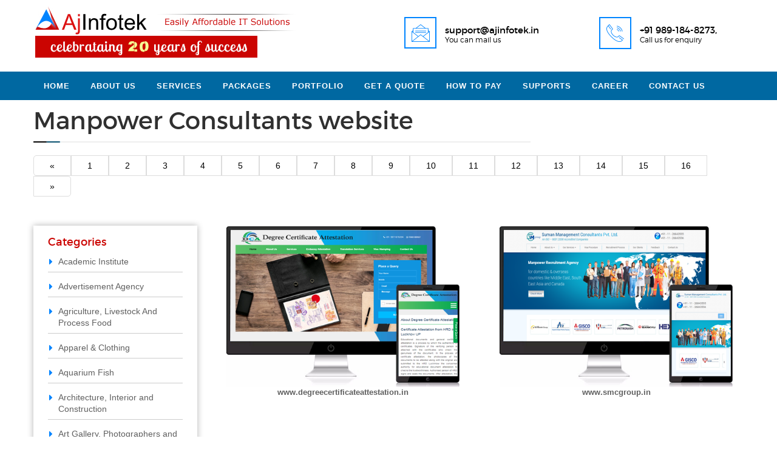

--- FILE ---
content_type: text/html
request_url: https://www.ajinfotek.in/overseas-manpower-consultants-website-designing.html
body_size: 8225
content:
<!doctype html>
<html lang="en">
<head>
<meta charset="utf-8">
<meta http-equiv="X-UA-Compatible" content="IE=edge">
<meta name="viewport" content="width=device-width, initial-scale=1, shrink-to-fit=no">
<title>Best Web Development for Recruiters & overseas manpower</title>
<meta name="description" content="AJ infotek is a best website designing company for overseas Manpower Consultants. affordable custom web site for Staffing & Recruitment agency Jamia Nagar Delhi" />
<meta name="keywords" content="list of Overseas website, Overseas website designing company, Manpower Consultants website design agency delhi, web services India" />

<meta itemprop="name" content="Best Web Development for Recruiters & overseas manpower">
<meta itemprop="description" content="AJ infotek is a best website designing company for overseas Manpower Consultants. affordable custom web site for Staffing & Recruitment agency Jamia Nagar Delhi">
<meta itemprop="image" content="https://www.ajinfotek.in/img1/web-designing-company-in-zakir-nagar.webp">
<meta property="og:title" content="Best Web Development for Recruiters & overseas manpower" />
<meta property="og:description"  content="AJ infotek is a best website designing company for overseas Manpower Consultants. affordable custom web site for Staffing & Recruitment agency Jamia Nagar Delhi" />
<meta property="og:type" content="website" />
<meta property="og:url" content="https://www.ajinfotek.in/overseas-manpower-consultants-website-designing.html" />
<meta property="og:image" content="https://www.ajinfotek.in/img1/web-designing-company-in-zakir-nagar.webp" />
<meta property="og:site_name" content="Recruitment Agency Website development Delhi NCR" />
<meta name="robots" content="all" />
<meta name="OWNER" content="AJ Infotek E-Commerce website designing company" />
<meta name="AUTHOR" content="choudhry76@gmail.com" />
<meta name="RATING" content="General" />
<link rel="icon" href="img1/favicon.ico" type="image/ico">
<link rel="preconnect" href="https://ajax.googleapis.com/ajax/libs/jquery/1.12.4/jquery.min.js">
<link rel="preconnect" href="https://www.google-analytics.com/analytics.js">
<link rel="preconnect" href="https://fonts.googleapis.com/css?family=Montserrat:400,700">
<link rel="preconnect" href="https://www.google.com">
<link rel="preconnect" href="https://www.googletagmanager.com">
<link rel="preconnect" href="https://use.fontawesome.com/9ded6a8387.js">
<link href="css1/style.css" rel="stylesheet">
<link rel="stylesheet" href="css1/responsive.css">
<link href="css1/shortcode/shortcodes.css" rel="stylesheet">
</head>
<body>
<header class="header-area">
<div class="header-main bg-green white">
<div class="container">
<div class="row">
<div class="col-lg-12">
<div class="logo-wrapper">
<div class="logo">
<a href="index.html"><img src="img1/logo/logo.webp" alt="mobile website designing company in delhi" /></a>
</div></div>
<div class="header-main-content">
<div class="header-info">
<img src="img1/icons/message.webp" alt="mobile website designing company in delhi">
<div class="header-info-text">
<h4 title="Responsive Web Design Company in Lucknow"> support@ajinfotek.in</h4>
<span>You can mail us</span>
</div></div>
<div class="header-info">
<img src="img1/icons/phone.webp" alt="mobile website designing company in delhi">
<div class="header-info-text">
<h4 title="eCommerce website designing">+91 989-184-8273, </h4>
<span>Call us for enquiry</span>
</div></div></div></div></div></div></div>
<section class="color-2">
<div class="container">
<div class="row">
<div class="col-md-12">
<div id='cssmenu'>
<ul>
<li><a href="index.html" title="responsive website designing">Home</a></li>
<li><a href="website-designing-company-delhi-ncr-india.html" title="Responsive web design company">About Us</a></li>
<li><a href="#">Services</a>
<ul>
<li><a href="#">Domain</a>
<ul>
<li><a href="website-domain-registration-and-designing-company.html" title="web portal development company in Delhi">Domain Name Registration</a></li>
<li><a href="domain-name-renewal.html" title="online shopping website development">Domain Name Renewal</a></li>
<li><a href="domain-name-transfer.html" title="mobile website designing company in delhi">Domain Name Transfer</a></li>
</ul>
</li>
<li><a href="#">Web Hosting</a>
<ul>
<li><a href="website-hosting-company-delhi.html" title="E-Commerce website designing company">	Linux Hosting</a></li>
<li><a href="window-hosting.html" title="business website development company">	Window Hosting</a></li>
<li><a href="email-hosting.html" title="Affordable SEO Services company for Small Business">	Email Hosting</a></li>
</ul>
</li>
<li><a href="#">Website Designing</a>
<ul>
<li><a href="customized-business-website-designing-development-company.html" title="Website Development and Design Company">Website Designing</a></li>
<li><a href="website-redesigning-and-redevelopment-services.html" title="Top Website Redesign Company">Website Redesigning</a></li>
<li><a href="website-designing-and-maintenace-company.html" title="business website development">Website maintenance</a></li>
<li><a href="flash-development.html" title="mobile website designing">Flash Development</a></li>
</ul>
</li>
<li><a href="#">Website Development</a>
<ul>
<li><a href="website-application-development-india.html" title="Top App Developers in Delhi">Website Applications</a></li>
<li><a href="e-commerce-website-designing-company.html" title="Custom eCommerce Web Design and Development Services in Lucknow">E-Commerce Solutions</a></li>
<li><a href="cms-development.html" title="Web Portal Development Company India">CMS Development</a></li>
<li><a href="mobile-ipad-tablet-compatible-website-designing.html" title="Mobile Friendly Website Designing">Responsive Website Design</a></li>
<li><a href="joomla-development.html" title="Website desining in Delhi NCR">Joomla Development</a></li>
</ul>
</li>
<li><a href="#">	Website Promotion (SEO)</a>
<ul>
<li><a href="search-engine-optimization-delhi.html" title="Best SEO Company in Delhi NCR ">Search Engine Optimization</a></li>
<li><a href="pay-per-click-management.html" title="Pay-Per-Click (PPC) Management Services">Pay Per Click Management</a></li>
<li><a href="social-media-marketing.html" title="Best Social Media Marketing Company in Delhi">Social Media Marketing</a></li>
<li><a href="content-for-generation-traffic.html" title="Traffic generation company in Delhi">Content for Generation Traffic</a></li>
</ul>
</li>
<li><a href="#">Corporate Identity</a>
<ul>
<li><a href="logo-designing-company-delhi.html" title="Best Logo Design Company Delhi NCR">Logo Design</a></li>
<li><a href="catalogue.html" title="Catalog Designing Services in Delhi">Catalogue</a></li>
<li><a href="flyers.html" title="Flyers Designing Service in Delhi">Flyers</a></li>
<li><a href="newsletter.html" title="Email Newsletters Marketing Company">Newsletter</a></li>
</ul>
</li>
<li><a href="#">Bulk Mail/SMS Solutions</a>
<ul>
<li><a href="bulk-email-marketing-software.html" title="Best Email Marketing Services for Small Business">Mail Marketing Softwares</a></li>
<li><a href="mailer-designing.html" title="E-Mailer Designing Service">Mailer Designing</a></li>
<li><a href="bulk-sms-solution-in-delhi.html" title="Bulk SMS Solutions">SMS Solutions</a></li>
<li><a href="data-provider.html" title="Business Database Providers in Delhi">Data Provider</a></li>
</ul>
</li>
</ul>
</li>
<li><a href="#">Packages</a>
<ul>
<li><a href="website-portfolio-package-9999.html" title="mobile website designing company in delhi">Website @ 9,999/-</a></li>
<li><a href="website-portfolio-package-14999.html" title="mobile website designing">Website @ 14,999/-</a></li>
<li><a href="website-portfolio-package-19999.html" title="business website development">Website @ 19,999/-</a></li>
<li><a href="website-portfolio-package-29999.html" title="eCommerce website designing">Website @ 29,999/-</a></li>
<li><a href="#" title="Affordable SEO Services">SEO Packages</a>
<ul>
<li><a href="search-engine-optimization-delhi-1.html" title="Expert SEO Services in Noida">SEO @ 7,000/- (Per Month)</a></li>
<li><a href="affordable-seo-services-company-2.html" title="Search Engine Optimization (SEO) Company in Noida">SEO @ 10,000/- (Per Month)</a></li>
</ul>
</li>
</ul>
</li>
<li><a href="website-designing-portfolio.html" title="mobile website designing company in delhi">Portfolio</a></li>
<li><a href="get-a-quote.html" title="mobile website designing company in delhi">Get a Quote</a></li>
<li><a href="payment-methods.html" title="business website development company">  How to Pay</a></li>
<li><a href="client-support.html" title="mobile website designing company in delhi"> Supports</a></li>
<li><a href="career.html" title="mobile website designing company in delhi"> Career</a></li>
<li><a href="contact-us.html" title="online shopping website development"> Contact Us</a></li>
</ul>
</div></div></div></div>
</section>
<section class="color-3">
<nav class="navbar navbar-expand-lg navbar-light shadow-sm">
<div class="container">
<a href="https://api.whatsapp.com/send?phone=919891848273" title="mobile website designing company in delhi" class="navbar-brand font-weight-bold" target="new">
<span class="fa fa-whatsapp">
</span>+91 9891848273</a>
<button type="button" data-toggle="collapse" data-target="#navbarContent" aria-controls="navbars" aria-expanded="false" aria-label="Toggle navigation" class="navbar-toggler">
<span class="navbar-toggler-icon">
</span>
</button>
<div id="navbarContent" class="collapse navbar-collapse">
<ul class="navbar-nav mr-auto">
<li class="nav-item"><a href="index.html" title="responsive website designing company in delhi ncr" class="nav-link">Home</a></li>
<li class="nav-item"><a href="website-designing-company-delhi-ncr-india.html" class="nav-link" title="online shopping website development">About Us</a></li>
<!-- Level one dropdown -->
<li class="nav-item dropdown">
<a id="dropdownMenu1" href="#" data-toggle="dropdown" aria-haspopup="true" aria-expanded="false" class="nav-link dropdown-toggle">Services</a>
<ul aria-labelledby="dropdownMenu1" class="dropdown-menu border-0 shadow">
<li class="dropdown-divider">
</li>
<!-- Level two dropdown-->
<li class="dropdown-submenu">
<a id="dropdownMenu2" href="#" role="button" data-toggle="dropdown" aria-haspopup="true" aria-expanded="false" class="dropdown-item dropdown-toggle">Domain</a>
<ul aria-labelledby="dropdownMenu2" class="dropdown-menu border-0 shadow">
<li><a tabindex="-1" href="website-domain-registration-and-designing-company.html" title="eCommerce website designing" class="dropdown-item">Domain Name Registration</a></li>
<li><a tabindex="-1" href="domain-name-renewal.html" class="dropdown-item" title="cheap domain registration">	Domain Name Renewal</a></li>
<li><a tabindex="-1" href="domain-name-transfer.html" class="dropdown-item" title="eCommerce website designing">Domain Name Transfer</a></li>
<!-- Level three dropdown-->
</ul>
</li>
<li class="dropdown-submenu">
<a id="dropdownMenu2" href="#" role="button" data-toggle="dropdown" aria-haspopup="true" aria-expanded="false" class="dropdown-item dropdown-toggle">Web Hosting</a>
<ul aria-labelledby="dropdownMenu2" class="dropdown-menu border-0 shadow">
<li><a tabindex="-1" href="website-hosting-company-delhi.html" title="Best Web Hosting Services India" class="dropdown-item">	Linux Hosting</a></li>
<li><a tabindex="-1" href="window-hosting.html" title="Best Web Hosting in India" class="dropdown-item">	Window Hosting</a></li>
<li><a tabindex="-1" href="email-hosting.html" title="Best Web Hosting Services for 2022"  class="dropdown-item"> 	Email Hosting</a></li>
<!-- Level three dropdown-->
</ul>
</li>
<li class="dropdown-submenu">
<a id="dropdownMenu2" href="#" role="button" data-toggle="dropdown" aria-haspopup="true" aria-expanded="false" class="dropdown-item dropdown-toggle">Website Designing</a>
<ul aria-labelledby="dropdownMenu2" class="dropdown-menu border-0 shadow">
<li><a tabindex="-1" href="customized-business-website-designing-development-company.html" title="mobile website designing company in delhi" class="dropdown-item">Website Designing</a></li>
<li><a tabindex="-1" href="website-redesigning-and-redevelopment-services.html" title="business website development company" class="dropdown-item">Website Redesigning</a></li>
<li><a tabindex="-1" href="website-designing-and-maintenace-company.html" title="online shopping website development" class="dropdown-item">Website maintenace</a></li>
<li><a tabindex="-1" href="flash-development.html" title="business website development" class="dropdown-item">Flash Development</a></li>
<!-- Level three dropdown-->
</ul>
</li>
<li class="dropdown-submenu">
<a id="dropdownMenu2" href="#" role="button" data-toggle="dropdown" aria-haspopup="true" aria-expanded="false" class="dropdown-item dropdown-toggle">Website Development</a>
<ul aria-labelledby="dropdownMenu2" class="dropdown-menu border-0 shadow">
<li><a tabindex="-1" href="website-application-development-india.html" title="mobile apps developer" class="dropdown-item">Website Applications</a></li>
<li><a tabindex="-1" href="e-commerce-website-designing-company.html" title="mobile website designing company in delhi" class="dropdown-item">E-Commerce Solutions</a></li>
<li><a tabindex="-1" href="cms-development.html" title="online shopping website development" class="dropdown-item">CMS Development</a></li>
<li><a tabindex="-1" href="mobile-ipad-tablet-compatible-website-designing.html" title="responsive website designing company in delhi ncr" class="dropdown-item">Responsive Website Design</a></li>
<li><a tabindex="-1" href="joomla-development.html" title="web portal development company in delhi" class="dropdown-item">Joomla Development</a></li>
<!-- Level three dropdown-->
</ul>
</li>
<li class="dropdown-submenu">
<a id="dropdownMenu2" href="#" role="button" data-toggle="dropdown" aria-haspopup="true" aria-expanded="false" class="dropdown-item dropdown-toggle">Website Promotion (SEO)</a>
<ul aria-labelledby="dropdownMenu2" class="dropdown-menu border-0 shadow">
<li><a tabindex="-1" href="search-engine-optimization-delhi.html" title="mobile website designing company in delhi" class="dropdown-item">Search Engine Optimization</a></li>
<li><a tabindex="-1" href="pay-per-click-management.html" title="Cheap SEO Services India" class="dropdown-item">Pay Per Click Management</a></li>
<li><a tabindex="-1" href="social-media-marketing.html" title="Best & Affordable SEO Services Company India" class="dropdown-item"> Social Media Marketing</a></li>
<li><a tabindex="-1" href="content-for-generation-traffic.html" title="Professional and Affordable SEO Services India" class="dropdown-item">Content for Generation Traffic</a></li>
<!-- Level three dropdown-->
</ul>
</li>
<li class="dropdown-submenu">
<a id="dropdownMenu2" href="#" role="button" data-toggle="dropdown" aria-haspopup="true" aria-expanded="false" class="dropdown-item dropdown-toggle">Corporate Identity</a>
<ul aria-labelledby="dropdownMenu2" class="dropdown-menu border-0 shadow">
<li><a tabindex="-1" href="logo-designing-company-delhi.html" title="Best Website Development Company India" class="dropdown-item">Logo Design</a></li>
<li><a tabindex="-1" href="catalogue.html" title="Business website development company" class="dropdown-item">Catalogue</a></li>
<li><a tabindex="-1" href="flyers.html" title="Website Design & Development" class="dropdown-item">Flyers</a></li>
<li><a tabindex="-1" href="newsletter.html" title="Leading web design & development company" class="dropdown-item">Newsletter</a></li>
<!-- Level three dropdown-->
</ul>
</li>
<li class="dropdown-submenu">
<a id="dropdownMenu2" href="#" role="button" data-toggle="dropdown" aria-haspopup="true" aria-expanded="false" class="dropdown-item dropdown-toggle">Bulk Mail/SMS Solutions</a>
<ul aria-labelledby="dropdownMenu2" class="dropdown-menu border-0 shadow">
<li><a tabindex="-1" href="bulk-email-marketing-software.html" title="Best Email Marketing Services for Small Business" class="dropdown-item">Mail Marketing Softwares</a></li>
<li><a tabindex="-1" href="mailer-designing.html" title="E-Mailer Designing Service" class="dropdown-item">Mailer Designing</a></li>
<li><a tabindex="-1" href="bulk-sms-solution-in-delhi.html" title="Bulk SMS Solutions" class="dropdown-item">SMS Solutions</a></li>
<li><a tabindex="-1" href="data-provider.html" title="Business Database Providers in Delhi" class="dropdown-item">Data Provider</a></li>
</ul>
</li>
</ul>
</li>
<!-- Level one dropdown -->
<li class="nav-item dropdown">
<a id="dropdownMenu1" href="#" data-toggle="dropdown" aria-haspopup="true" aria-expanded="false" class="nav-link dropdown-toggle">Packages</a>
<ul aria-labelledby="dropdownMenu1" class="dropdown-menu border-0 shadow">
<li class="dropdown-divider">
</li>
<!-- Level two dropdown-->
<li><a id="dropdownMenu" href="website-portfolio-package-9999.html" title="Best Website Development Company India" class="dropdown-item">Website @ 9,999/-</a></li>
<li><a id="dropdownMenu" href="website-portfolio-package-14999.html" title="Web Portal Development Service in Delhi" class="dropdown-item">Website @ 14,999/-</a></li>
<li><a id="dropdownMenu" href="website-portfolio-package-19999.html" title="E-commerce Website Design Company in Delhi" class="dropdown-item">Website @ 19,999/-</a></li>
<li><a id="dropdownMenu" href="website-portfolio-package-29999.html" title="Ecommerce Website Design & Development Company" class="dropdown-item">Website @ 29,999/-</a></li>
<li class="dropdown-submenu">
<a id="dropdownMenu2" href="#" role="button" data-toggle="dropdown" aria-haspopup="true" aria-expanded="false" class="dropdown-item dropdown-toggle">SEO Packages</a>
<ul aria-labelledby="dropdownMenu2" class="dropdown-menu border-0 shadow">
<li><a tabindex="-1" href="search-engine-optimization-delhi-1.html" title="Affordable SEO Services India" class="dropdown-item">SEO @ 7,000/- (Per Month)</a></li>
<li><a tabindex="-1" href="affordable-seo-services-company-2.html" title="Affordable SEO Services for Small Business" class="dropdown-item">	SEO @ 10,000/- (Per Month)</a></li>
<!-- Level three dropdown-->
</ul>
</li>
<!-- End Level two -->
</ul>
</li>
<!-- End Level one -->
<li class="nav-item"><a href="website-designing-portfolio.html" title="mobile website designing" class="nav-link">Portfolio</a></li>
<li class="nav-item"><a href="get-a-quote.html" title="online store website designing" class="nav-link">Get a Quote</a></li>
<li class="nav-item"><a href="payment-methods.html" title="portal development company" class="nav-link">How to Pay</a></li>
<li class="nav-item"><a href="client-support.html" title="responsive website designing" class="nav-link">Supports</a></li>
<li class="nav-item"><a href="career.html" title="web design company" class="nav-link">Career</a></li>
<li class="nav-item"><a href="contact-us.html" title="shopping website development" class="nav-link">Contact Us</a></li>
</ul>
</div></div>
</nav>
</section>
</header>
<div class="about-three-area">
<div class="container">
<div class="row">
<div class="col-md-12">
<div class="our-work-sec">
<h1 title="Web Development Agency India">Manpower Consultants website</h1>
<div class="border-img">
<img src="img1/head-border.webp" width="469" height="2" alt="Business website development company">
</div></div></div>
<div class="col-md-12 desktop">
<div class="pagination">
<a href="#">&laquo;</a>
<a href="website-designing-portfolio.html" title="Business website development company">1</a>
<a href="website-designing-portfolio-2.html" title="Best Web Designers in New Delhi">2</a>
<a href="website-designing-portfolio-3.html" title="Website Designing Company in Delhi">3</a>
<a href="website-designing-portfolio-4.html" title="Top Web Designers in Delhi">4</a>
<a href="website-designing-portfolio-5.html" title="Website Designing Company In Delhi">5</a>
<a href="website-designing-portfolio-6.html" title="Web Designer in Delhi">6</a>
<a href="website-designing-portfolio-7.html" title="Website Developer in Delhi/NCR">7</a>
<a href="website-designing-portfolio-8.html" title="Website Designing Services">8</a>
<a href="website-designing-portfolio-9.html" title="Web Development In Delhi">9</a>
<a href="website-designing-portfolio-10.html" title="leading web design and development agency">10</a>
<a href="website-designing-portfolio-11.html" title="Web Designing Company in Delhi">11</a>
<a href="website-designing-portfolio-12.html" title="web developer & designer based in Delhi">12</a>
<a href="website-designing-portfolio-13.html" title="Website Designing Company India">13</a>
<a href="website-designing-portfolio-14.html" title="Best Website Designing Company In Delhi NCR">14</a>
<a href="website-designing-portfolio-15.html" title="eminent website designing services company from Delhi">15</a>
<a href="website-designing-portfolio-16.html" title="Best Web Designing Company in Delhi">16</a>
<a href="#">&raquo;</a>
</div></div>
<div class="col-md-12 mobile">
<div class="pagination" id="demo">
<a href="#">&laquo;</a>
<a href="website-designing-portfolio.html" title="Business website development company">1</a>
<a href="website-designing-portfolio-13.html" title="Website Designing Company India">13</a>
<a class="active" href="website-designing-portfolio-14.html" title="Best Website Designing Company In Delhi NCR">14</a>
<a href="website-designing-portfolio-15.html" title="eminent website designing services company from Delhi">15</a>
<a href="website-designing-portfolio-16.html" title="Best Web Designing Company in Delhi">16</a>
<a href="#">&raquo;</a>
</div></div>
<div class="col-md-3">
<div class="single-sidebar-widget fix">
<div class="sidebar-widget-title">
<h5 title="eCommerce website designing">Categories</h5>
</div>
<ul class="categories">
<li><a href="academic-institute-website-designing.html">Academic Institute</a></li>
<li><a href="advertisement-agency-website-designing.html">Advertisement Agency</a></li>
<li><a href="customised-website-development-services-for-food-websites.html">Agriculture, Livestock And Process Food</a></li>
<li><a href="apparel-clothing-website-designing.html">Apparel &amp; Clothing</a></li>
<li><a href="aquarium-ornamental-fish-website-designing.html">Aquarium Fish </a></li>
<li><a href="architecture-interior-construction-website-designing.html">Architecture, Interior and Construction</a></li>
<li><a href="artgallery-photographers-artist-website-designing.html">Art Gallery, Photographers and Artist</a></li>
<li><a href="consultants-website-designing.html">Consultants </a></li>
<li><a href="electrical-electronics-appliances-website-designing.html">Electrical &amp; Electronics Appliances</a></li>
<li><a href="engineering-products-industrial-supply-website-designing.html">Engineering Products and Industrial Supply</a></li>
<li><a href="event-management-company-website-designing.html">Event Management Company</a></li>
<li><a href="exporters-and-importers-website-designing.html">Exporters and Importers</a></li>
<li><a href="handicrafts-gifts-website-designing.html">Handicrafts and Gifts</a></li>
<li><a href="hotels-website-designing.html">Hotels</a></li>
<li><a href="it-bpo-solutions-website-designing.html">IT &amp; BPO Solutions</a></li>
<li><a href="legal-banking-finance-website-designing.html" title="Web Design for Financial Services Companies">Legal, Banking and Finance</a></li>
<li><a href="logistics-services-website-designing.html">Logistics Services</a></li>
<li><a href="medical-health-beauty-website-designing.html">Medical, Health and Beauty</a></li>
<li><a href="mobile-accessories-website-designing.html">Mobile Accessories</a></li>
<li><a href="news-paper-magazine-journal-website-designing.html">News Paper, Magazine And Journal</a></li>
<li><a href="ngo-society-trust-website-designing.html">NGO, Society and Trust</a></li>
<li><a href="overseas-manpower-consultants-website-designing.html">Overseas Manpower Consultants</a></li>
<li><a href="paper-products-stationary-printing-website-designing.html">Paper Products, Stationary and Printing.</a></li>
<li><a href="personal-website-designing.html">Personal Site </a></li>
<li><a href="political-party-website-designing.html">Political Party</a></li>
<li><a href="rudraksh-astrology-bhakti-website-designing.html">Rudraksh/Astrology and Bhakti </a></li>
<li><a href="tour-travels-website-designing.html">Tour &amp; Travels</a></li>
<li><a href="urdu-arabic-website-designing.html">URDU/Arabic Sites</a></li>
<li><a href="video-website-designing.html">Video Website </a></li>
<li><a href="website-designing.html">Other</a></li>
</ul>
</div></div>
<div class="col-md-9">
<div class="row">
<div class="col-md-6">
<div class="portpolio-icon-site-img">
<a rel="nofollow" href="https://www.degreecertificateattestation.in/" target="_blank">
<img src="img1/portfolio2/digree-crtf.webp" alt="Web development services company" width="163" height="116" border="0"> www.degreecertificateattestation.in</a>
</div></div>
<div class="col-md-6">
<div class="portpolio-icon-site-img">
<a rel="nofollow" href="http://smcgroup.in/" target="_blank">
<img src="img1/portfolio2/suman-management.webp" alt="Web development services company" width="163" height="116" border="0"> www.smcgroup.in </a>
</div></div>
<div class="col-md-6">
<div class="portpolio-icon-site-img">
<a rel="nofollow" href="https://inose.net/" target="_blank">
<img src="img1/portfolio2/indian-overseas-services.webp" alt="Web development services company" width="163" height="116" border="0"> www.inose.net</a>
</div></div>
<h2 title="Placement web developement">Web devlopment for Recruitment Placement/ Manpower Consultancy</h2>
<p>If you want Recruitment Placement/ Manpower Consultancy Website Design follow general guidelines for creating a website for a recruitment placement/manpower consultancy company.</p>

<ul>
<li>Determine your target audience: Before designing your website, you need to identify your target audience. Understand their preferences, interests, and needs, and tailor your website design accordingly.</li>
<li>Choose a user-friendly design: Your website should have an intuitive design that is easy to navigate. Use clear headings, subheadings, and bullet points to break up text and make it easy to read. Ensure that your website is mobile-responsive and loads quickly.</li>
<li>Highlight your services: Showcase your recruitment placement and manpower consultancy services prominently on your website. Use clear and concise language to describe your services, and provide examples of successful placements.</li>
<li>Include testimonials: Testimonials from satisfied clients can help build trust and credibility. Include quotes from past clients on your website, along with their name and company.</li>
<li>Create a blog: A blog can help establish your expertise in the industry and attract potential clients to your website. Write articles on topics related to recruitment and manpower consultancy, and share your insights and advice.</li>
<li>Use high-quality images: Use high-quality images on your website to make it visually appealing. Use images of your team, office, and satisfied clients to showcase your professionalism and success.</li>
<li>Include a contact form: Make it easy for potential clients to get in touch with you by including a contact form on your website. Include fields for their name, email address, phone number, and a brief message.</li>
<li>Optimize your website for search engines: Use keywords related to your industry throughout your website to improve your search engine ranking. Use a tool like Google Keyword Planner to identify relevant keywords.</li>
</ul>
<p>By following these guidelines, you can create a website that showcases your recruitment placement and manpower consultancy services and attracts potential clients.</p>
</div></div></div></div></div>
<div class="container">
<div class="articiles-sec">
<div class="row">
<div class="col-md-2  col-sm-4 col-4">
<div class="article">
<h4 title="mobile website designing company in Delhi"><a href="article.html">Article</a></h4>
</div></div>
<div class="col-md-8 col-sm-8 col-8">
<ul>
<marquee direction="left" scrollamount="3" onMouseOver="this.stop()" onMouseOut="this.start()">
<li><a href="overseas-manpower-consultants-website-designing.html" title="Staffing Website Design | Recruitment Websites">Recruitment Placement/ Manpower Consultancy Website Development </a></li>
<li><a href="affordable-seo-services-company-for-small-business.html" title="SEO Services Company Delhi">Best SEO Services in Delhi NCR</a></li>
<li><a href="affordable-mobile-app-developer-in-india.html" title="affordable mobile app developer in india">Best Mobile App development Company in Noida</a></li>
<li><a href="cheap-and-best-website-designing-in-noida.html" title="best Professional Low Cost Website Designing Company in Noida">Low Cost Website Designing in Noida, Uttar Pradesh</a></li>
<li><a href="php-developer.html" title="Php Developer Jobs In Delhi Ncr">Php Developer Job / opening in Delhi</a></li>
<li><a href="web-designing-and-web-development-jobs.html" title="Jobs For Web Designer in Delhi">Web Designer job / Opening in New Delhi</a></li>
<li><a href="seo-analyst.html" title="Search Engine Optimization (SEO) Analyst">SEO Analyst Jobs and Vacancies in Delhi</a></li>
<li><a href="cheap-web-hosting-company-delhi.html" title="Buy cheap web hosting in India">Affordable and Cheap Web Hosting India</a></li>
<li><a href="ecommerce-web-design-and-website-development-delhi.html" title="Ecommerce Website Design Company in Delhi">Affordable Ecommerce Website Designing and Development Company</a></li>
<li><a href="how-to-get-auth-code-from-net4-india.html" title="how to get authorization code from net4india">How to get Authrization Code from Net4India</a></li>
<li><a href="net4-india-is-closing-down-how-to-switch-to-aj-infotek.html" title="Net4 - Planning to move your Domain">Transfer of Domain Names from Net4India</a></li>
<li><a href="basics-of-website-designing.html" title="cms development companies">Basics of Website Designing</a></li>
<li><a href="search-engine-optimization-south-delhi.html" title="seo company delhi india">SEO</a></li>
<li><a href="five-reasons-why-you-should-not-design-a-website-yourself.html" title="cheap website designing in delhi">FIVE Reasons why you should not design a website yourself?</a></li>
<li><a href="website-redesigning-revamping-companies.html" title="website development in noida">Why to Re-Design your Website ?</a></li>
<li><a href="revamp-redesign-website-company.html" title="ecommerce website design company delhi">Website Redesigning</a></li>
<li><a href="social-media-websites-marketing.html" title="ecommerce website designing company in delhi">Social Media Marketing</a></li>
<li><a href="website-maintenace-support-delhi.html" title="seo agency in delhi">What is website maintenace and updates services?</a></li>
<li><a href="website-updation-corrections-revision-south-delhi.html" title="best web development firms">Website Maintenance job includes</a></li>
<li><a href="website-changes-updates-maintenace-delhi.html" title="web design and development company in delhi">How do your website maintenance support services work ?</a></li>
<li><a href="website-maintenace-enhancements-updates-south-delhi.html" title="top web design companies">Website maintenace FAQ’s</a></li>
<li><a href="what-is-website-development.html" title="delhi seo company">What is website development?</a></li>
</marquee>
</ul>
</div>
<div class="col-md-2  col-sm-4">
<div class="article1">
<h4 title="mobile website designing company in delhi"><a href="article.html">View All</a></h4>
</div></div></div></div></div>
<section id="footer">
<div class="container">
<div class="row">
<div class="col-md-3">
<div class="footer-menu">
<h2 title="responsive website designing">Domain</h2>
<ul>
<li><a href="website-domain-registration-and-designing-company.html" title="business website for rs 4999"> Domain Name Registration</a></li>
<li><a href="domain-name-renewal.html" title="web design company gurgaon">Domain Name Renewal</a></li>
<li><a href="domain-name-transfer.html" title="seo companies in new delhi">Domain Name Transfer</a></li>
</ul>
</div></div>
<div class="col-md-3">
<div class="footer-menu">
<h2 title="web design company">Web Hosting</h2>
<ul>
<li><a href="website-hosting-company-delhi.html" title="top seo Service in Delhi">Linux Hosting</a></li>
<li><a href="window-hosting.html" title="seo optimization india">Window Hosting</a></li>
<li><a href="email-hosting.html" title="website designing company in south delhi">Email Hosting</a></li>
</ul>
</div></div>
<div class="col-md-3">
<div class="footer-menu">
<h2 title="website design company delhi">Website Designing </h2>
<ul>
<li><a href="customized-business-website-designing-development-company.html" title="Professional SEO Company in Delhi India">Website Designing</a></li>
<li><a href="website-redesigning-and-redevelopment-services.html" title="seo companies in noida">Website Redisigning</a></li>
<li><a href="website-designing-and-maintenace-company.html" title="website development company in delhi">Website maintenace</a></li>
<li><a href="flash-development.html" title="seo company delhi">Flash Development</a></li>
</ul>
</div></div>
<div class="col-md-3">
<div class="footer-menu">
<h2 title="business website development">Website Development</h2>
<ul>
<li><a href="website-application-development-india.html" title="leading SEO/SEM Company in Delhi NCR">Website Applications</a></li>
<li><a href="e-commerce-website-designing-company.html" title="Best SEO Company in india">E-Commerce Solutions</a></li>
<li><a href="cms-development.html" title="web design agency delhi ncr">CMS Development</a></li>
<li><a href="mobile-ipad-tablet-compatible-website-designing.html" title="best seo company in noida">Responsive Website Design</a></li>
</ul>
</div></div>
<div class="col-md-3">
<div class="footer-menu">
<h2 title="affordable SEO Company Delhi">Website Promotion (SEO)</h2>
<ul>
<li><a href="search-engine-optimization-delhi.html" title="Search Engine Optimization Company based in Mumbai India"> Search Engine Optimization</a></li>
<li><a href="pay-per-click-management.html" title="seo company noida">Pay Per Click Management</a></li>
<li><a href="social-media-marketing.html" title="web desing in delhi ncr">Social Media Marketing</a></li>
<li><a href="content-for-generation-traffic.html" title="social media optimization delhi">Content for Generation Traffic</a></li>
</ul>
</div></div>
<div class="col-md-3">
<div class="footer-menu">
<h2 title="mobile apps developer company">Corporate Identity</h2>
<ul>
<li><a href="logo-designing-company-delhi.html" title="SEO Expert Company India">Logo Design</a></li>
<li><a href="catalogue.html" title="website designing company in delhi">Catalogue</a></li>
<li><a href="flyers.html" title="website development company in delhi">Flyers</a></li>
<li><a href="newsletter.html" title="seo services delhi ncr">Newsletter</a></li>
</ul>
</div></div>
<div class="col-md-3">
<div class="footer-menu">
<h2 title="online store website designing">Bulk Mail/SMS Solutions</h2>
<ul>
<li><a href="bulk-email-marketing-software.html" title="Affordable SEO Services India">Mail Marketing Softwares</a></li>
<li><a href="mailer-designing.html" title="search engine optimization delhi">Mailer Designing</a></li>
<li><a href="bulk-sms-solution-in-delhi.html" title="best seo services in gurgaon">SMS Solutions</a></li>
<li><a href="data-provider.html" title="ecommerce website design delhi">Data Provider</a></li>
</ul>
</div></div>
<div class="col-md-3">
<div class="stay-connect">
<h2 title="business website development Company"> Follow Us</h2>
<ul>
<li><a href="#">
<i class="fa fa-envelope">
</i> support@ajinfotek.in</a></li>
<li><a href="#">
<i class="fa fa-phone">
</i>+91 989-184-8273</a></li>
</ul>
</div></div></div></div>
</section>
<section class="footer-bar">
<div class="container">
<p>Copyrights © 2020. All Rights Reserved<span>
<a href="search-engine-optimization-south-delhi.html" title="mobile website designing company in delhi"> Website Designing and Seo </a> by <a href="https://www.ajinfotek.in" title="business website development company"> AJ INFOTEK</a>
</span>
</p>
</div>
</section>
<script src="js1/jquery.min.js" type="text/javascript"></script>

<!-- JSON-LD markup generated by Google Structured Data Markup Helper. -->
<script type="application/ld+json">
        {
                "@context": "http://schema.org", 
				"name": "Recruitment Agency Web Design", 
				"url": "https://www.ajinfotek.in/overseas-manpower-consultants-website-designing.html", 
				"telephone": "+919891848273", 
				"priceRange": "$", 
				"image": "https://www.ajinfotek.in/img1/web-designing-company-in-zakir-nagar.webp", 
				"@type": "LocalBusiness", 
				"address": {
                "@type": "PostalAddress", 
				"streetAddress": "143, Street No 12, Zakir Nagar", 
				"addressLocality": "New Delhi", 
				"addressRegion": "Delhi", 
				"postalCode": "110025", 
				"email": "support@ajinfotek.in"            }
        }
    </script>
<script type="application/ld+json">
        {
                "@context": "http://schema.org", 
				"@type": "ItemList", 
				"itemListElement": [{
                "@type": "ListItem", 
				"position": 1, "url": "https://www.ajinfotek.in"
            }, {
                "@type": "ListItem", 
				"position": 2, "url": "https://www.ajinfotek.in/website-domain-registration-and-designing-company.html"
            }, {
                "@type": "ListItem", 
				"position": 3, "url": "https://www.ajinfotek.in/customized-business-website-designing-development-company.html"
            }, {
                "@type": "ListItem", 
				"position": 4, "url": "https://www.ajinfotek.in/get-a-quote.html"
            }, {
                "@type": "ListItem", 
				"position": 5, "url": "https://www.ajinfotek.in/e-commerce-website-designing-company.html"
            }, {
                "@type": "ListItem", 
				"position": 6, "url": "https://www.ajinfotek.in/website-hosting-company-delhi.html"
            }, {
                "@type": "ListItem", 
				"position": 7, "url": "https://www.ajinfotek.in/website-designing-company-delhi-ncr-india.html"
            }, {
                "@type": "ListItem", 
				"position": 8, "url": "https://www.ajinfotek.in/contact-us.html"
            }, {
                "@type": "ListItem", 
				"position": 9, "url": "https://www.ajinfotek.in/domain-name-renewal.html"
            }, {
                "@type": "ListItem", 
				"position": 10, "url": "https://www.ajinfotek.in/mobile-ipad-tablet-compatible-website-designing.html"
            }]
        }
    </script>
<script type="application/ld+json">
        {
                "@context": "http://schema.org", 
				"@type": "BreadcrumbList", 
				"itemListElement": [{
                "@type": "ListItem", 
				"position": 1, "item": {
                "@id": "https://www.ajinfotek.in", 
				"name": "Website Development Company in Delhi NCR"
                }
            }, {
                "@type": "ListItem", 
				"position": 2, "item": {
                "@id": "https://www.ajinfotek.in/overseas-manpower-consultants-website-designing.html", 
				"name": "Staffing Website Design | Recruitment Websites"
                }
            }]
        }
    </script>
<script type="application/ld+json">
        {
                "@context": "http://schema.org", 
				"@type": "Product", 
				"name": "Web Developer for Employment & Recruitment Agency", 
				"image": "https://www.ajinfotek.in/img1/web-designing-company-in-zakir-nagar.webp", 
				"description": "buy cheap domain and mobile website designing company shaeen bagh Jamia Nagar Delhi. Low-cost Affordable Cheap Website Design company in Abul Fazal, Zakir Nagar, Batla House Jamia Nagar Delhi. Affordable website designing & SEO company Delhi NCR", 
				"sku": "001", 
				"mpn": "01", 
				"brand": {
                "@type": "Brand", 
				"name": "Aj Infotek"
                }, "review": {
                "@type": "Review", 
				"reviewRating": {
                "@type": "Rating", 
				"ratingValue": "5", 
				"bestRating": "5"
                }, "author": {
                "@type": "Person", 
				"name": "Masih"
                }
            }, "aggregateRating": {
                "@type": "AggregateRating", 
				"ratingValue": "4.7", 
				"reviewCount": "25"
                }, "offers": {
                "@type": "Offer", 
				"url": "https://www.ajinfotek.in/overseas-manpower-consultants-website-designing.html", 
				"priceCurrency": "USD", 
				"price": "1", 
				"priceValidUntil": "2024-12-31", 
				"itemCondition": "https://schema.org/NewCondition", 
				"availability": "https://schema.org/InStock", 
				"seller": {
                "@type": "Organization", 
				"name": "website design Company in Delhi NCR?"
                }
            }
        }
    </script>
<script type="application/ld+json">
        {
                "@context": "http://schema.org", 
				"@type": "ProfessionalService", 
				"name": "Web Development for Recruitment Agency", 
				"address": {
                "@type": "PostalAddress", 
				"streetAddress": "143, 3rd Floor, Street No 12, Zakir Nagr, Jamia Nagar", 
				"addressLocality": "New Delhi", 
				"addressRegion": "Delhi", 
				"postalCode": "110025"
                }, "image": "https://www.ajinfotek.in/img1/web-designing-company-in-zakir-nagar.webp", 
				"email": "office@ajinfotek.in", 
				"telePhone": "9891848273", 
				"url": "https://www.ajinfotek.in/overseas-manpower-consultants-website-designing.html", 
				"paymentAccepted": ["cash", 
				"check"
                ], "openingHours": "Mo,Tu,We,Th,Fr,Sa 09:00-18:00", 
				"openingHoursSpecification": [{
                "@type": "OpeningHoursSpecification", 
				"dayOfWeek": [

                    "Monday", 
				"Tuesday", 
				"Wednesday", 
				"Thursday", 
				"Friday", 
				"Saturday"
                ], "opens": "21:00", 
				"closes": "18:00"
            }], "geo": {
                "@type": "GeoCoordinates", 
				"latitude": "28.5675693", 
				"longitude": "77.2802661"
                }, "priceRange": "$"
        }
    </script>
</body>
</html>

--- FILE ---
content_type: text/css
request_url: https://www.ajinfotek.in/css1/responsive.css
body_size: -46
content:
@media only screen and (min-width :360px) and (max-width:480px) {
    .pagination a {
        color: black;
        float: left;
        padding: 5px 15px;
    }
    .desktop {
        display: none;
    }
    .mobile {
        display: block;
    }
    .portpolio-icon-site-img {
        margin-bottom: 40px;
        padding: 0px 0;
        margin-top: 20px;
    }
    .pagination {
        margin: 17px 0px 30px 0;
    }
    section.footer-bar p span {
        text-align: center;
        float: none;
    }
}

--- FILE ---
content_type: text/css
request_url: https://www.ajinfotek.in/css1/shortcode/shortcodes.css
body_size: -198
content:
@import url("../meanmenu.min.css");

--- FILE ---
content_type: text/css
request_url: https://www.ajinfotek.in/css1/meanmenu.min.css
body_size: 2650
content:
h3 {
    color: #0068a1;
}



#cssmenu,
#cssmenu ul,
#cssmenu ul li,
#cssmenu ul li a,
#cssmenu #menu-button {
  margin: 0;
  padding: 0;
  border: 0;
  list-style: none;
  line-height: 1;
  display: block;
  position: relative;
  -webkit-box-sizing: border-box;
  -moz-box-sizing: border-box;
  box-sizing: border-box;
}
#cssmenu:after,
#cssmenu>ul:after {
  content: ".";
  display: block;
  clear: both;
  visibility: hidden;
  line-height: 0;
  height: 0;
}#cssmenu #menu-button {
  display: none;
}
#cssmenu {
    background: rgb(0, 104, 161) none repeat scroll 0 0;
    font-family: Montserrat, sans-serif;
}
#cssmenu>ul>li {
  float: left;
}
#cssmenu>ul>li>a {
    padding: 17px;
    font-size: 13px;
    letter-spacing: 1px;
    text-decoration: none;
    color: #ffffff;
    font-weight: 700;
    text-transform: uppercase;
    -webkit-transition: color .25s ease;
    -moz-transition: color .25s ease;
    transition: color .25s ease;
}
#cssmenu>ul>li:hover>a {
  color: #ffffff;
}
#cssmenu>ul>li.has-sub>a {
  padding-right: 30px;
}
#cssmenu ul>li.has-sub>a:after {
  position: absolute;
  top: 22px;
  right: 11px;
  width: 8px;
  height: 2px;
  display: block;
  background: #dddddd;
  content: '';
  -webkit-transition: background .25s ease;
  -moz-transition: background .25s ease;
  transition: background .25s ease;
}
#cssmenu>ul>li.has-sub:hover>a:after,
#cssmenu>ul>li.has-sub>a:hover:after {
  background: #ffffff;
}
#cssmenu ul>li.has-sub>a:before {
  position: absolute;
  top: 19px;
  right: 14px;
  display: block;
  width: 2px;
  height: 8px;
  background: #dddddd;
  content: '';
  -webkit-transition: all .25s ease;
  -moz-transition: all .25s ease;
  -ms-transition: all .25s ease;
  -o-transition: all .25s ease;
  transition: all .25s ease;
}
#cssmenu ul>li.has-sub:hover>a:before,
#cssmenu ul>li.has-sub>a:hover:before {
  top: 23px;
  height: 0;
}
#cssmenu ul ul {
	z-index:9999999;
  position: absolute;
  left: -9999px;
}
#cssmenu li:hover>ul {
  left: auto;
}
#cssmenu ul ul ul {
  margin-left: 100%;
  top: 0;
}
#cssmenu ul ul li {
  height: 0;
  -webkit-transition: height .25s ease;
  -moz-transition: height .25s ease;
  transition: height .25s ease;
}

#cssmenu li:hover>ul>li {
  height: 35px;
}
#cssmenu ul ul li a {
    font-family: "Poppins",sans-serif;
    text-transform: capitalize;
    width: 228px;
    padding: 11px 15px;
    border-bottom: 1px solid rgba(150, 150, 150, 0.15);
    font-size: 13px;
    text-decoration: none;
    color: #000;
    font-weight: 500;
    background: #ffffff;
}
#cssmenu ul ul li:last-child>a,
#cssmenu ul ul li.last-item>a {
  border-bottom: 0;
}

#cssmenu ul ul li:hover>a, #cssmenu ul ul li:hover>a, #cssmenu ul ul li a:hover {
    background: #0068a1;
    color: #fff;
}
#cssmenu ul ul li.has-sub>a:after {
  top: 16px;
  right: 11px;
  background: #dddddd;
}

#cssmenu ul ul>li.has-sub:hover>a:after,
#cssmenu ul ul>li.has-sub>a:hover:after {
  background: #ffffff;
}

#cssmenu ul ul li.has-sub>a:before {
  top: 13px;
  right: 14px;
  background: #dddddd;
}

#cssmenu ul ul>li.has-sub:hover>a:before {
  top: 17px;
  height: 0;
}

section.color-2 {
    background: rgb(0, 104, 161) none repeat scroll 0 0;
}

#cssmenu.small-screen {
  width: 100%;
}

#cssmenu.small-screen ul {
  width: 100%;
  display: none;
}

#cssmenu.small-screen ul li {
  width: 100%;
  border-top: 1px solid rgba(120, 120, 120, 0.2);
}

#cssmenu.small-screen ul ul li,
#cssmenu.small-screen li:hover>ul>li {
  height: auto;
}

#cssmenu.small-screen ul li a,
#cssmenu.small-screen ul ul li a {
  width: 100%;
  border-bottom: 0;
}

#cssmenu.small-screen>ul>li {
  float: none;
}

#cssmenu.small-screen ul ul,
#cssmenu.small-screen ul ul ul {
  position: relative;
  left: 0;
  width: 100%;
  margin: 0;
  text-align: left;
}
#cssmenu.small-screen ul ul li a {
  padding-left: 25px;
}

#cssmenu.small-screen ul ul ul li a {
  padding-left: 35px;
}

#cssmenu.small-screen>ul>li.has-sub>a:after,
#cssmenu.small-screen>ul>li.has-sub>a:before,
#cssmenu.small-screen ul ul>li.has-sub>a:after,
#cssmenu.small-screen ul ul>li.has-sub>a:before {
  display: none;
}
#cssmenu.small-screen #menu-button {
  display: block;
  padding: 17px;
  color: #dddddd;
  cursor: pointer;
  font-size: 12px;
  text-transform: uppercase;
  font-weight: 700;
}

#cssmenu.small-screen #menu-button:after {
  position: absolute;
  top: 22px;
  right: 17px;
  display: block;
  height: 4px;
  width: 20px;
  border-top: 2px solid #dddddd;
  border-bottom: 2px solid #dddddd;
  content: '';
}

#cssmenu.small-screen #menu-button:before {
  position: absolute;
  top: 16px;
  right: 17px;
  display: block;
  height: 2px;
  width: 20px;
  background: #dddddd;
  content: '';
}
#cssmenu.small-screen #menu-button.menu-opened:after {
  top: 23px;
  border: 0;
  height: 2px;
  width: 15px;
  background: #ffffff;
  -webkit-transform: rotate(45deg);
  -moz-transform: rotate(45deg);
  -ms-transform: rotate(45deg);
  -o-transform: rotate(45deg);
  transform: rotate(45deg);
}

#cssmenu.small-screen #menu-button.menu-opened:before {
  top: 23px;
  background: #ffffff;
  width: 15px;
  -webkit-transform: rotate(-45deg);
  -moz-transform: rotate(-45deg);
  -ms-transform: rotate(-45deg);
  -o-transform: rotate(-45deg);
  transform: rotate(-45deg);
}
#cssmenu.small-screen .submenu-button {
  position: absolute;
  z-index: 99;
  right: 0;
  top: 0;
  display: block;
  border-left: 1px solid rgba(120, 120, 120, 0.2);
  height: 46px;
  width: 46px;
  cursor: pointer;
}

#cssmenu.small-screen ul ul .submenu-button {
  height: 34px;
  width: 34px;
}
#cssmenu.small-screen .submenu-button.submenu-opened {
  background: #262626;
}
#cssmenu.small-screen .submenu-button:after {
  position: absolute;
  top: 22px;
  right: 19px;
  width: 8px;
  height: 2px;
  display: block;
  background: #dddddd;
  content: '';
}

#cssmenu.small-screen ul ul .submenu-button:after {
  top: 15px;
  right: 13px;
}

#cssmenu.small-screen .submenu-button.submenu-opened:after {
  background: #ffffff;
}

#cssmenu.small-screen .submenu-button:before {
  position: absolute;
  top: 19px;
  right: 22px;
  display: block;
  width: 2px;
  height: 8px;
  background: #dddddd;
  content: '';
}

#cssmenu.small-screen ul ul .submenu-button:before {
  top: 12px;
  right: 16px;
}

#cssmenu.small-screen .submenu-button.submenu-opened:before {
  display: none;
}
nav.navbar.navbar-expand-lg.navbar-light.shadow-sm {
    display: none;
    background: rgb(0, 104, 161) none repeat scroll 0 0;
}

section.color-3{ background: rgb(0, 104, 161) none repeat scroll 0 0;}


.navbar-light .navbar-brand {
    font-size: 17px;
    color: rgb(44, 129, 203);
    font-weight: 400;
}
span.fa.fa-whatsapp {
    font-weight: bold;
    margin-right: 6px;
    font-size: 19px;
}
.navbar-light .navbar-nav .nav-link {
    color: rgb(0, 0, 0);
}
.dropdown-item.active, .dropdown-item:active {
    background-color: #0068a1;
}
.dropdown-item {
    font-size: 13px;
}
.dropdown-menu {
 
   padding: 0; 
    
}



div#navbarContent {
    text-align: center;
}
.navbar-light .navbar-nav .nav-link:hover {
    background: #cb0401;
    color: #fff !important;
}
.navbar-light .navbar-toggler {
    color: rgb(44, 129, 203);
    border-color: rgb(44, 129, 203);
}
.dropdown-menu {
    position: absolute;
    top: 100%;
    left: 0;
    z-index: 1000;
    display: none;
    float: left;
    min-width: 10rem;
    padding: 0.5rem 0;
    margin: 0.125rem 0 0;
    font-size: 1rem;
    color: #212529;
    text-align: left;
    list-style: none;
    background-color: #fff;
    background-clip: padding-box;
    border: 1px solid rgba(0, 0, 0, 0.15) !important;
    border-radius: 0.25rem;
}
.dropdown-item {
    display: block;
    width: 100%;
    padding: 9px 1.5rem;
    clear: both;
    font-weight: 400;
    color: #212529;
    text-align: inherit;
    white-space: nowrap;
    background-color: transparent;
    border: 0;
}
.dropdown-divider {
   margin:0;
}
.about-text h3 {
    color: #0068a1;
    margin-bottom: 15px;
    margin-top: 24px;
}
.inr-cnt {
    float: left;
    padding: 20px 15px 20px 15px;
    border: #eaebed solid 1px;
    width: 100%;
}
.project table {
    margin-top: 0px;
    width: 100%;
    margin-bottom: 20px;
}
.project span {
    font-size: 14px;
    font-weight: bold;
    color: #0084ff;
    padding: 0px 0px;
    display: block;
    cursor: pointer;
    position: relative;
    height: 20px;
}
.project em {
    color: #cd100e;
}
h3.red {
    color: #cb0401 !important;
}
.timing {
    color: #0084FF!important;
    font-size: 14px;
    margin: 5px 12px 0px 12px!important;
    line-height: normal;
}
.portfolio-btn {
    background: #ca0405;
    color: #fff;
    padding: 4px 10px;
    margin: 15px 10px 0px 10px;
    border: none;
}
.detail-btn {
    background: #0084ff;
    color: #fff;
    padding: 4px 10px;
    margin: 15px 10px 0px 10px;
     border: none;
}
a.portfolio-btn.btn a:hover {
    color: #fff;
    background-color: #000;
}
.button1-margin {
    margin-bottom: 22px;
}
.get-a-q-form {
    width: 100%;
    float: left;
    margin: 0px;
    text-align: justify;
}
.form-control, .select {
    display: block;
    width: 100%;
    height: 100%;
    font-size: 14px;
    color: #9a9696;
    background-color: #fff;
    background-image: none;
    border: 1px solid #a9a9a9;
    border-radius: 0px;
    -webkit-box-shadow: none;
    box-shadow: none;
    -webkit-transition: border-color ease-in-out .15s,-webkit-box-shadow ease-in-out .15s;
    -o-transition: border-color ease-in-out .15s,box-shadow ease-in-out .15s;
    transition: border-color ease-in-out .15s,box-shadow ease-in-out .15s;
    transition: all 1s;
    color: #9a9696;
}
.form-horizontal .control-label {
    font-size: 14px;
    padding-top: 0px;
    text-align: left;
    font-weight: 500;
    color: #000000;
}
.submit-btn {
    background: #ca0405;
    color: #fff;
    padding: 4px 10px;
    margin: 0px 0px 0px 0px;
    border: none;
    transition: .3s;
}
.contact-form-area input, .contact-form-area textarea {
    background: #fbfbfb none repeat scroll 0 0;
    border: 1px solid #dbdbdb;
    color: #606060;
    height: 36px;
    padding: 0 12px;
    margin-bottom: 22px;
}
.contact-us-bg table>tbody>tr>td, .table>tbody>tr>th, .table>tfoot>tr>td, .table>tfoot>tr>th, .table>thead>tr>td, .table>thead>tr>th {
    padding: 22px;
    line-height: 1.428571;
    vertical-align: top;
    border-top: 1px solid #ddd;
}
.articiles-sec {
    box-shadow: 0 0px 10px rgba(0,0,0,0.3);
    background: #ffffff;
    width: 100%;
    margin-top: 20px;
    margin-bottom: 20px;
}
.articiles-sec .article {
    background: #cb0401;
    float: left;
    width: 133px;
    text-align: center;
}

.articiles-sec .article:before {
    content: '';
    position: absolute;
    left: 148px;
    border-left: 25px solid #cb0401;
    border-bottom: 24px solid #ffffff;
    border-top: 28px solid #ffffff;
}.articiles-sec .article h4 {
    color: #fff;
    font-size: 22px;
    line-height: 52px;
    margin-bottom: 0px;
}
.articiles-sec .article h4 a {
    color: #fff;
}
.articiles-sec ul {
    float: left;
    margin-bottom: 0px;
    width: 100%;
    padding-top: 17px;
}
.articiles-sec ul li {
    list-style-type: none;
    display: inline;
    padding: 0px 25px;
    position: relative;
}
.article1 {
    background: #cb0401;
    float: right;
    width: 122px;
    text-align: center;
}

.article1 h4 a {
    color: #fff;
    line-height: 52px;
    font-size: 18px;
}
.articiles-sec ul li:before {
    position: absolute;
    left: 0;
    width: 19px;
    height: 19px;
    top: 3px;
    content: "\f10c";
    font-family: "FontAwesome";
    text-align: 52%;
    color: #cb0401;
}
.our-work-sec h4 {
    margin-top: 20px;
}
.main-portfolio {
    margin: 0 8px;
}
.middle-middle-basic-bg-box p {
    padding: 10px 20px 0px 5px;
    text-align: center;
    line-height: inherit;
}
.middle-middle-basic-bg-box {
    width: 190px;
    float: left;
    margin: 10px 0px 0px 0px;
    padding: 14px 0px;
    font: 12px Verdana, Arial, Helvetica, sans-serif;
    text-align: justify;
    height: 81px;
    background: url(../img1/basic-hdng-bg.jpg) no-repeat left;
}
.middle-middle-basic-bg-box p {
    font-size: 12px;
    text-align: left;
    padding: 8px 16px;
}
button.btn.btn-link {
    font-weight: 600;
    margin-bottom: 8px;
}
span.color-1 {
    color: #cb0401;
}
@media only screen and (min-width:360px) and (max-width:767px){nav.navbar.navbar-expand-lg.navbar-light.shadow-sm {
    display: none;
    background: rgb(245, 245, 245) none repeat scroll 0 0;
    display: block;
}
	section.color-2 {
    display: none;
}
.pricing-plan-name{width:100%;padding-left:0; padding-right:0; font-size:14px;

}
.article1{display:none;}
.articiles-sec .article h4 {
    font-size: 15px;
    line-height: 44px;
    margin-bottom: 0px;
}
.articiles-sec .article {
    width: 65px;
}
.articiles-sec .article:before {
    content: '';
    position: absolute;
    left: 79px;
    border-left: 10px solid #cb0401;
    border-bottom: 20px solid #ffffff;
    border-top: 24px solid #ffffff;
}

@media only screen and (min-width:767px) and (max-width:1000px){.form-query {
    background-color: rgb(0, 104, 161, 0.7);
    padding: 0px 32px;
    font-family: "montserratregular";
    position: absolute;
    top: 0;
    width: 400px;
    max-height: none;
    bottom: 0;
}.form-query {
    background-color: rgb(0, 104, 161, 0.7);
    padding: 0px 32px;
    font-family: "montserratregular";
    position: absolute;
    top: 0;
    width: 400px;
    max-height: none;
    bottom: 0;
}
.w-100{width:177%!important;}
span.fa.fa-whatsapp {
    margin-right: 7px;
    font-size: 20px;
    font-weight: 900;
}
